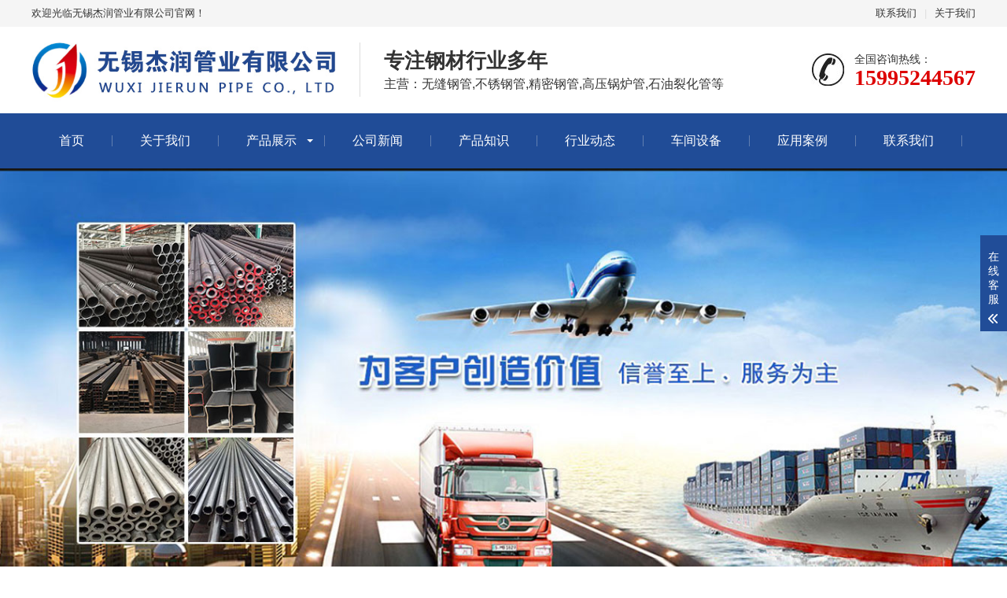

--- FILE ---
content_type: text/html
request_url: http://jierungy.com/?products_26/366.html
body_size: 7498
content:
<!DOCTYPE html>

<html lang="zh-CN">

<head>

 <meta charset="UTF-8">

 <meta http-equiv="X-UA-Compatible" content="IE=edge,chrome=1">

 <meta name="viewport" content="width=device-width, initial-scale=1.0, maximum-scale=1.0, user-scalable=0">

 <meta name="applicable-device" content="pc,wap">

 <meta name="MobileOptimized" content="width">

 <meta name="HandheldFriendly" content="true">

 <title>无锡杰润管业有限公司</title>

 <meta name="keywords" content="无缝钢管,不锈钢管,精密钢管,高压锅炉管,石油裂化管">

 <meta name="description" content="无锡杰润管业有限公司专业生产销售各种规格的 无缝钢管，不锈钢管(双相钢)，精密钢管，高压锅炉管、石油裂化管，合金钢管，化肥专用管，热镀锌钢管，美标钢管，大口径无缝钢管，直缝钢管，异型钢管，精拔无缝钢管，钢桩管，非标钢管，矩形管，法兰，弯头，三通，焊接加工,及美标、德标、欧标，日标合金管合金钢钢等.适用于石油、煤炭、化工、化肥、锅炉、建筑机械、造船、钢结构、管道工程、供水、给水、供气工程等行业，还广泛用于汽车零部件、油缸、液压工程、重型液压缸、电力等机械加工企业。本公司在长期的业务中与各大钢厂建立了稳固的合作关系，可为用户各种特殊规格、特殊材质、壁厚的优质无缝管及特殊合金管。公司下设无缝管制造厂和铸造厂，无缝管厂，以过硬的产品，完善的服务，合理的价格服务于广大客户。本公司热忱欢迎各界朋友莅临指导，洽谈合作。">

 <link rel="stylesheet" href="static/css/animate.min.css">

 <link rel="stylesheet" href="static/css/swiper.min.css">

 <link rel="stylesheet" href="static/css/yunu.css">

 <script src="static/js/jquery.min.js"></script>

 <script src="static/js/wow.min.js"></script>

 <script src="static/js/swiper.min.js"></script>

 <script src="static/js/yunu.js"></script>





 <style>

 .xianhuo{ margin:20px 0;}

.xianhuo li{height: 36px;line-height: 36px;background: #f3f3f3; text-align:center; list-style:none;}

.xianhuo li.topli{background: #dcdcdc;}

.xianhuo li table{ border-collapse:collapse;}

.xianhuo li td{border:1px solid #ccc;}

 </style>

</head>

<body>

		<div class="header">
 <div class="topbar">
 <div class="container">
  <ul>
  	  <li><a href="index1.html">联系我们</a></li>
  
  <li class="pipe">|</li>
    <li><a href="index2.html" rel="nofollow">关于我们</a></li>
   
  </ul>
  <span>欢迎光临无锡杰润管业有限公司官网！</span>
 </div>
 </div>
 <div class="container clearfix">
 <a href="javascript:;" class="menu-btn"><span></span></a>
 <div class="logo img-center"><a href=""><img src="static/picture/logo.jpg" alt="无锡杰润管业有限公司"></a></div>
 <div class="text"><strong>专注钢材行业多年</strong>主营：无缝钢管,不锈钢管,精密钢管,高压锅炉管,石油裂化管等</div>
 <div class="tel">全国咨询热线：<strong>15995244567</strong></div>
 </div>
 <div class="nav">
 <div class="container">
  <ul>
 <li><a href="">首页</a></li>
			 
   
			 
	<li class="dropdown">
<!--	<i class="arr"></i>  
-->	<a href="index2.html">关于我们</a>
	<div class="dropdown-box">
		 
	 </div>
	</li>
			 
	<li class="dropdown">
<!--	<i class="arr"></i>  
-->	<a href="index3.html">产品展示</a>
	<div class="dropdown-box">
		 
		 <p><a href="index4.html">无缝钢管</a></p>
		 
		 <p><a href="index5.html">合金钢管</a></p>
		 
		 <p><a href="index6.html">精密钢管</a></p>
		 
		 <p><a href="index7.html">精拔钢管</a></p>
		 
		 <p><a href="index8.html">不锈钢管/不锈钢矩形管</a></p>
		 
		 <p><a href="index9.html">石油裂化管</a></p>
		 
		 <p><a href="index10.html">化肥专用管</a></p>
		 
		 <p><a href="index11.html">高压锅炉管</a></p>
		 
		 <p><a href="index12.html">镀锌钢管</a></p>
		 
		 <p><a href="index13.html">方矩形管</a></p>
		 
		 <p><a href="index14.html">螺旋管/直缝钢管</a></p>
		 
		 <p><a href="index15.html">钢管喷漆加工</a></p>
		 
		 <p><a href="index16.html">钢管焊接加工</a></p>
		 
		 <p><a href="index17.html">钢管激光切割/加工</a></p>
		 
	 </div>
	</li>
			 
	<li class="dropdown">
<!--	<i class="arr"></i>  
-->	<a href="index18.html">公司新闻</a>
	<div class="dropdown-box">
		 
	 </div>
	</li>
			 
	<li class="dropdown">
<!--	<i class="arr"></i>  
-->	<a href="index19.html">产品知识</a>
	<div class="dropdown-box">
		 
	 </div>
	</li>
			 
	<li class="dropdown">
<!--	<i class="arr"></i>  
-->	<a href="index20.html">行业动态</a>
	<div class="dropdown-box">
		 
	 </div>
	</li>
			 
	<li class="dropdown">
<!--	<i class="arr"></i>  
-->	<a href="index21.html">车间设备</a>
	<div class="dropdown-box">
		 
	 </div>
	</li>
			 
	<li class="dropdown">
<!--	<i class="arr"></i>  
-->	<a href="index22.html">应用案例</a>
	<div class="dropdown-box">
		 
	 </div>
	</li>
			 
	<li class="dropdown">
<!--	<i class="arr"></i>  
-->	<a href="index1.html">联系我们</a>
	<div class="dropdown-box">
		 
	 </div>
	</li>
			 
			 
			 
   
   
   
   
  </ul>
 </div>
 </div>
</div>

<div class="swiper-container banner">

 <div class="swiper-wrapper">

 	 		



 <div class="swiper-slide" style="background-image: url(static/picture/banner01.jpg);"></div>



 <div class="swiper-slide" style="background-image: url(static/picture/banner02.jpg);"></div>



 <div class="swiper-slide" style="background-image: url(static/picture/banner03.jpg);"></div>

     

  </div>

 <div class="swiper-pagination"></div>

</div>

<div class="yunu-sou">

 <div class="container clearfix">

 <div class="hot">

  <strong>热门关键词：</strong>

    无缝钢管,不锈钢管,精密钢管,高压锅炉管,石油裂化管

   </div>

 <div class="hform">



 <form name="formsearch" action="javascript:;">

 <input name="keyword" class="txt" type="text" value="在这里搜索..." onfocus="if(this.value=='在这里搜索...'){this.value='';}" onblur="if(this.value==''){this.value='在这里搜索...';}">

 <input class="btn" value="搜索" type="submit">

 </form>

			

			

			

			

			

			

 </div>

 </div>

</div>

<div class="section" style="background-color: #f8f8f8;">

 <div class="container clearfix">

 <div class="in-prd-cate">

  <div class="tit">产品分类</div>



<dl>

<dt><a href="index4.html">无缝钢管</a></dt>

<dd></dd>

</dl>



<dl>

<dt><a href="index5.html">合金钢管</a></dt>

<dd></dd>

</dl>



<dl>

<dt><a href="index6.html">精密钢管</a></dt>

<dd></dd>

</dl>



<dl>

<dt><a href="index7.html">精拔钢管</a></dt>

<dd></dd>

</dl>



<dl>

<dt><a href="index8.html">不锈钢管/不锈钢矩形管</a></dt>

<dd></dd>

</dl>



<dl>

<dt><a href="index9.html">石油裂化管</a></dt>

<dd></dd>

</dl>



<dl>

<dt><a href="index10.html">化肥专用管</a></dt>

<dd></dd>

</dl>



<dl>

<dt><a href="index11.html">高压锅炉管</a></dt>

<dd></dd>

</dl>



<dl>

<dt><a href="index12.html">镀锌钢管</a></dt>

<dd></dd>

</dl>



<dl>

<dt><a href="index13.html">方矩形管</a></dt>

<dd></dd>

</dl>



<dl>

<dt><a href="index14.html">螺旋管/直缝钢管</a></dt>

<dd></dd>

</dl>



<dl>

<dt><a href="index15.html">钢管喷漆加工</a></dt>

<dd></dd>

</dl>



<dl>

<dt><a href="index16.html">钢管焊接加工</a></dt>

<dd></dd>

</dl>



<dl>

<dt><a href="index17.html">钢管激光切割/加工</a></dt>

<dd></dd>

</dl>



   </div>

 <div class="in-prd-con">

  <div class="title-1">

  	  <a href="javascript:;" class="more">更多</a>

  

  推荐产品<small>RECOMMENDED PRODUCTS</small>

  </div>

  <ul class="list-1 clearfix">

   		

  <li>

   <a href="index23.html">

   <div class="img-center"><img src="static/picture/1729216805206779.jpg" alt="高压锅炉管"></div>

    <p>高压锅炉管</p>

   </a>

  </li>

				 		

  <li>

   <a href="index24.html">

   <div class="img-center"><img src="static/picture/1729216112262881.jpg" alt="化肥专用管"></div>

    <p>化肥专用管</p>

   </a>

  </li>

				 		

  <li>

   <a href="index25.html">

   <div class="img-center"><img src="static/picture/1729136010146943.jpg" alt="大口径螺旋管"></div>

    <p>大口径螺旋管</p>

   </a>

  </li>

				 		

  <li>

   <a href="index26.html">

   <div class="img-center"><img src="static/picture/1729135814513955.jpg" alt="直缝管"></div>

    <p>直缝管</p>

   </a>

  </li>

				 		

  <li>

   <a href="index27.html">

   <div class="img-center"><img src="static/picture/1729134085519570.jpg" alt="高精度精拔管"></div>

    <p>高精度精拔管</p>

   </a>

  </li>

				 		

  <li>

   <a href="index28.html">

   <div class="img-center"><img src="static/picture/1729131864126336.jpg" alt="不锈钢直角方管"></div>

    <p>不锈钢直角方管</p>

   </a>

  </li>

				 		

  <li>

   <a href="index29.html">

   <div class="img-center"><img src="static/picture/1729131826115289.jpg" alt="不锈钢无缝方管"></div>

    <p>不锈钢无缝方管</p>

   </a>

  </li>

				 		

  <li>

   <a href="index30.html">

   <div class="img-center"><img src="static/picture/1729131130965277.jpg" alt="钢管喷漆加工"></div>

    <p>钢管喷漆加工</p>

   </a>

  </li>

				 		

  <li>

   <a href="index31.html">

   <div class="img-center"><img src="static/picture/1729130466296928.jpg" alt="钢管焊接加工"></div>

    <p>钢管焊接加工</p>

   </a>

  </li>

				 		

  <li>

   <a href="index32.html">

   <div class="img-center"><img src="static/picture/1729129796171673.jpg" alt="钢管激光切割/加工"></div>

    <p>钢管激光切割/加工</p>

   </a>

  </li>

				 		

  <li>

   <a href="index33.html">

   <div class="img-center"><img src="static/picture/1729063035976109.jpg" alt="无缝钢管"></div>

    <p>无缝钢管</p>

   </a>

  </li>

				 		

  <li>

   <a href="index34.html">

   <div class="img-center"><img src="static/picture/1729062998183913.jpg" alt="无缝钢管"></div>

    <p>无缝钢管</p>

   </a>

  </li>

				

  </ul>

 </div>

 </div>

</div>

<!--<div class="section">

 <div class="container">

 <div class="section-title wow fadeInUp"><span>高品质方管厂家</span> · 客户合作案例<small>放心购·产品质量均符合国家相关标准</small></div>

 <div class="clearfix wow fadeInUp">

  <ul class="in-case-menu">

  	  </ul>

  <div class="in-case-con swiper-container">

  <div class="swiper-wrapper">

  	   

  </div>

  </div>

 </div>

 </div>

</div>-->

<div class="section">

 <div class="container">

 <div class="section-title">关于我们<small>放心购·产品质量均符合国家相关标准</small></div>

 <dl class="in-about clearfix">

  <dt class="img-center"><img src="static/picture/ab.jpg" alt=""></dt>

  <dd>

  <p style="font-size: 16px">　　无锡杰润管业有限公司专业生产销售各种规格的 
无缝钢管，不锈钢管(双相钢)，精密钢管，高压锅炉管、石油裂化管，合金钢管，化肥专用管，热镀锌钢管，美标钢管，大口径无缝钢管，直缝钢管，异型钢管，精拔无缝钢管，钢桩管，非标钢管，矩形管，法兰，弯头，三通，焊接加工,及美标、德标、欧标，日标合金管合金钢钢等.适用于石油、煤炭、化工、化肥、锅炉、建筑机械、造船、钢结构、管道工程、供水、给水、供气工程等行业，还广泛用于汽车零部件、油缸、液压工程、重型液压缸、电力等机械加工企业。本公司在长期的业务中与各大钢厂建立了稳固的合作关系，可为用户各种特殊规格、特殊材质、壁厚的优质无缝管及特殊合金管。公司下设无缝管制造厂和铸造厂，无缝管厂，以过硬的产品，完善的服务，合理的价格服务于广大客户。本公司热忱欢迎各界朋···...</p>  </dd>

 </dl>

 </div>

</div>

<div class="section" style="background-color: #f8f8f8;">

 <div class="container">

 <div class="section-title">车间设备<small>放心购·产品质量均符合国家相关标准</small></div>

 <div class="in-honours">

  <ul class="clearfix">

  	 		

  

   		

  <li>

   <a href="index35.html">

   <div class="img-center"><img src="static/picture/1747990006183263.jpg" alt=""></div>

   <p>生产设备</p>

   </a>

  </li>

				

   		

  <li>

   <a href="index36.html">

   <div class="img-center"><img src="static/picture/1747989985260207.jpg" alt=""></div>

   <p>生产设备</p>

   </a>

  </li>

				

   		

  <li>

   <a href="index37.html">

   <div class="img-center"><img src="static/picture/1747989914182556.jpg" alt=""></div>

   <p>生产设备</p>

   </a>

  </li>

				

   		

  <li>

   <a href="index38.html">

   <div class="img-center"><img src="static/picture/1747989904646263.jpg" alt=""></div>

   <p>生产设备</p>

   </a>

  </li>

				

   		

  <li>

   <a href="index39.html">

   <div class="img-center"><img src="static/picture/1747989850157741.jpg" alt=""></div>

   <p>生产设备</p>

   </a>

  </li>

				

   		

  <li>

   <a href="index40.html">

   <div class="img-center"><img src="static/picture/1747989739173982.jpg" alt=""></div>

   <p>生产设备</p>

   </a>

  </li>

				

   		

    </ul>

 </div>

 </div>

</div>

<div class="section bg1">

 <div class="container">

 <div class="section-title">产品应用范围<small>放心购·产品质量均符合国家相关标准</small></div>

 <ul class="in-lc clearfix">

 	 		

  

  		

  <li>

  <a href="index41.html">

   <div class="img-cover"><span style="background-image: url(static/picture/1747990495422829.jpg);"></span></div>

   <div class="text">化工管道</div>

  </a>

  </li>

  		

  

  		

  <li>

  <a href="index42.html">

   <div class="img-cover"><span style="background-image: url(static/picture/1747990457394023.jpg);"></span></div>

   <div class="text">液化气管道</div>

  </a>

  </li>

  		

  

  		

  <li>

  <a href="index43.html">

   <div class="img-cover"><span style="background-image: url(static/picture/1747990410145501.png);"></span></div>

   <div class="text">天然气管道</div>

  </a>

  </li>

  		

  

  		

  <li>

  <a href="index44.html">

   <div class="img-cover"><span style="background-image: url(static/picture/1747990395267468.png);"></span></div>

   <div class="text">氢气管道</div>

  </a>

  </li>

  		

  

   </ul>

 </div>

</div>

<div class="section">

 <div class="container">

 <div class="section-title"><span>新闻资讯<small>放心购·产品质量均符合国家相关标准</small></span></div>

 <div class="in-news clearfix">

  <div class="item">

  <div class="wrap">

   <div class="title-1">

   	   <a href="index18.html" class="more">更多</a>

   

   公司新闻<small>Company news</small>

   </div>

   <ul class="list-2">

   	 		

   

   <li><a href="index45.html"><span>2018-03-28</span>无缝钢管生产模式的改变刻不容缓</a></li>

   

   <li><a href="index46.html"><span>2018-03-28</span>无缝钢管和焊管的区别与优势在哪里</a></li>

   

   <li><a href="index47.html"><span>2018-03-28</span>无缝钢管中的高压锅炉管</a></li>

   

   <li><a href="index48.html"><span>2018-03-28</span>结构用无缝钢管外径和壁厚的允许偏差</a></li>

   

   <li><a href="index49.html"><span>2018-03-28</span>无缝钢管是新型保障住房的坚强后盾</a></li>

   

   <li><a href="index50.html"><span>2018-03-28</span>无缝钢管行业盈利形势艰难</a></li>

   

      </ul>

  </div>

  </div>

  <div class="item">

  <div class="wrap">

   <div class="title-1">

   	   <a href="index19.html" class="more">更多</a>

   

   产品知识<small>Product activity</small>

   </div>

   <ul class="list-2">

   		

   

   <li><a href="index51.html"><span>2018-03-28</span>合金管牌号Q235A和Q235B的区别</a></li>

   

   <li><a href="index52.html"><span>2018-03-28</span>高压锅炉管热轧和冷拔的壁厚范围</a></li>

   

   <li><a href="index53.html"><span>2018-03-28</span>山东钢铁产业正酝酿一次大的变局</a></li>

   

   <li><a href="index54.html"><span>2018-03-28</span>涨涨跌跌，钢价到底是个啥套路!</a></li>

   

   <li><a href="index55.html"><span>2018-03-28</span>我国钢铁整体供需矛盾仍较突出</a></li>

   

   <li><a href="index56.html"><span>2018-03-28</span>不锈钢板材质分几种？</a></li>

   

      </ul>

  </div>

  </div>

  <div class="item">

  <div class="wrap">

   <div class="title-1">

   	   <a href="index20.html" class="more">更多</a>

   

   行业动态<small>Industry dynamics</small>

   </div>

   <ul class="list-2">

    		

   

   <li><a href="index57.html"><span>2023-02-03</span>无缝钢管承受压力计算方法</a></li>

   

   <li><a href="index58.html"><span>2018-03-28</span>Q235合金管化学成分</a></li>

   

   <li><a href="index59.html"><span>2018-03-28</span>无缝钢管的贮存有哪些注意事项</a></li>

   

   <li><a href="index60.html"><span>2018-03-28</span>各种材质无缝管的用途</a></li>

   

   <li><a href="index61.html"><span>2018-03-28</span>合金钢管都有哪些材质</a></li>

   

   <li><a href="index62.html"><span>2018-03-28</span>钢管基本知识</a></li>

   

   </ul>

  </div>

  </div>

 </div>

 </div>

</div>



<!--<div class="section" style="padding-top:0px;padding-bottom:0px;overflow-x:hidden">

 <div class="container clearfix xh">

 <div class="section-title"><span>出厂价格及执行标准</span><small>放心购·产品质量均符合国家相关标准</small></div>

<div class="xianhuo" style="width:1200px; margin:10px auto;"> 

		<li class="topli"><table width="100%"><tbody><tr>

			<td width="15%">现货名称</td>

			<td width="26%">规格</td>

			<td width="10%">材质</td>

			<td width="20%">标准</td>

			<td width="7%">价格</td>

			<td width="7%">产地</td>

			<td width="15%">时间</td></tr></tbody></table>

		</li>

	<div class="tempWrap" style="overflow:hidden; position:relative; height:520px">

		<div class="xhul" style="height: 828px; position: relative; padding: 0px; margin: 0px; top: -323.721px;">

			

			<li class="clone" style="height: 36px;"><table width="100%"><tbody><tr>

  <td width="15%"><a href="" title="20#无缝方矩管">20#无缝方矩管</a></td>

		 <td width="26%">20*20*0.6-2.0</td>

		 <td width="10%">20#</td>

		 <td width="20%">GB/T6728-2002</td>

		 <td width="7%">电议</td>

		 <td width="7%">本厂</td>

		 <td width="15%">2020-07-22</td></tr></tbody></table>

 </li>

	 

 <li style="height: 36px;"><table width="100%"><tbody><tr>

  <td width="15%"><a href="" title="无缝方管">无缝方管</a></td>

		 <td width="26%">260*170*14</td>

		 <td width="10%">Q345B</td>

		 <td width="20%">GB-8063</td>

		 <td width="7%">3300</td>

		 <td width="7%">山东</td>

		 <td width="15%">2020-07-22</td></tr></tbody></table>

 </li>

		

		

 <li style="height: 36px;"><table width="100%"><tbody><tr>

  <td width="15%"><a href="/show.asp?id=20" title="方矩管现货">方矩管现货</a></td>

		 <td width="26%">150*150*10</td>

		 <td width="10%">Q345B</td>

		 <td width="20%"></td>

		 <td width="7%"></td>

		 <td width="7%">山东</td>

		 <td width="15%">2020-07-22</td></tr></tbody></table>

 </li>

		

		

 <li style="height: 36px;"><table width="100%"><tbody><tr>

  <td width="15%"><a href="" title="无缝方矩管">无缝方矩管</a></td>

		 <td width="26%">30×40×1.0～3.75	</td>

		 <td width="10%">Q345B</td>

		 <td width="20%">GB/T6728-2002</td>

		 <td width="7%">电议</td>

		 <td width="7%">本厂</td>

		 <td width="15%">2020-07-22</td></tr></tbody></table>

 </li>

		

		

 <li style="height: 36px;"><table width="100%"><tbody><tr>

  <td width="15%"><a href="" title="矩形管">矩形管</a></td>

		 <td width="26%">400×250×8～12.0</td>

		 <td width="10%">20#</td>

		 <td width="20%">GB/T6728-2002</td>

		 <td width="7%">电议</td>

		 <td width="7%">本厂</td>

		 <td width="15%">2020-07-22</td></tr></tbody></table>

 </li>

		

		

 <li style="height: 36px;"><table width="100%"><tbody><tr>

  <td width="15%"><a href="" title="厚壁方管">厚壁方管</a></td>

		 <td width="26%">1000×800×10～28</td>

		 <td width="10%">Q345B</td>

		 <td width="20%">GB/T6728-2002</td>

		 <td width="7%">电议</td>

		 <td width="7%">本厂</td>

		 <td width="15%">2020-07-22</td></tr></tbody></table>

 </li>

		

		

 <li style="height: 36px;"><table width="100%"><tbody><tr>

  <td width="15%"><a href="" title="方矩管">方矩管</a></td>

		 <td width="26%">600×200×10～28.0</td>

		 <td width="10%">20#</td>

		 <td width="20%">GB/T6728-2002</td>

		 <td width="7%">电议</td>

		 <td width="7%">本厂</td>

		 <td width="15%">2020-07-22</td></tr></tbody></table>

 </li>

		

		

 <li style="height: 36px;"><table width="100%"><tbody><tr>

  <td width="15%"><a href="" title="Q345B方矩管">Q345B方矩管</a></td>

		 <td width="26%">420×420×10.0～14.0</td>

		 <td width="10%">Q345b</td>

		 <td width="20%">GB/T6728-2002</td>

		 <td width="7%">电议</td>

		 <td width="7%">本厂</td>

		 <td width="15%">2020-07-22</td></tr></tbody></table>

 </li>

		

		

 <li style="height: 36px;"><table width="100%"><tbody><tr>

  <td width="15%"><a href="" title="方管">方管</a></td>

		 <td width="26%">95×95×2.0～8.0</td>

		 <td width="10%">20#</td>

		 <td width="20%">GB/T6728-2002</td>

		 <td width="7%">电议</td>

		 <td width="7%">本厂</td>

		 <td width="15%">2020-07-22</td></tr></tbody></table>

 </li>

		

		

 <li style="height: 36px;"><table width="100%"><tbody><tr>

  <td width="15%"><a href="" title="Q345B无缝方矩管">Q345B无缝方矩管</a></td>

		 <td width="26%">45×45×1.0～5.0</td>

		 <td width="10%">Q345B</td>

		 <td width="20%">GB/T6728-2002</td>

		 <td width="7%">电议</td>

		 <td width="7%">本厂</td>

		 <td width="15%">2020-07-22</td></tr></tbody></table>

 </li>

		

		

 <li style="height: 36px;"><table width="100%"><tbody><tr>

  <td width="15%"><a href="" title="大口径方管">大口径方管</a></td>

		 <td width="26%">1000×1000×10.0～50.0</td>

		 <td width="10%">Q345B</td>

		 <td width="20%">GB/T6728-2002</td>

		 <td width="7%">电议</td>

		 <td width="7%">本厂</td>

		 <td width="15%">2020-07-22</td></tr></tbody></table>

 </li>

		

		

 <li style="height: 36px;"><table width="100%"><tbody><tr>

  <td width="15%"><a href="" title="无缝方管">无缝方管</a></td>

		 <td width="26%">800×800×10.0～50.0</td>

		 <td width="10%">20#</td>

		 <td width="20%">GB/T6728-2002</td>

		 <td width="7%">电议</td>

		 <td width="7%">本厂</td>

		 <td width="15%">2020-07-22</td></tr></tbody></table>

 </li>

		

		

 <li style="height: 36px;"><table width="100%"><tbody><tr>

  <td width="15%"><a href="" title="20#无缝方矩管">20#无缝方矩管</a></td>

		 <td width="26%">20*20*0.6-2.0</td>

		 <td width="10%">20#</td>

		 <td width="20%">GB/T6728-2002</td>

		 <td width="7%">电议</td>

		 <td width="7%">本厂</td>

		 <td width="15%">2020-07-22</td></tr></tbody></table>

 </li>

		

		<li class="clone" style="height: 36px;"><table width="100%"><tbody><tr>

  <td width="15%"><a href="" title="无缝方管">无缝方管</a></td>

		 <td width="26%">260*170*14</td>

		 <td width="10%">Q345B</td>

		 <td width="20%">GB-8063</td>

		 <td width="7%">3300</td>

		 <td width="7%">山东</td>

		 <td width="15%">2020-07-22</td></tr></tbody></table>

 </li><li class="clone" style="height: 36px;"><table width="100%"><tbody><tr>

  <td width="15%"><a href="" title="方矩管现货">方矩管现货</a></td>

		 <td width="26%">150*150*10</td>

		 <td width="10%">Q345B</td>

		 <td width="20%"></td>

		 <td width="7%"></td>

		 <td width="7%">山东</td>

		 <td width="15%">2020-07-22</td></tr></tbody></table>

 </li><li class="clone" style="height: 36px;"><table width="100%"><tbody><tr>

  <td width="15%"><a href="" title="无缝方矩管">无缝方矩管</a></td>

		 <td width="26%">30×40×1.0～3.75	</td>

		 <td width="10%">Q345B</td>

		 <td width="20%">GB/T6728-2002</td>

		 <td width="7%">电议</td>

		 <td width="7%">本厂</td>

		 <td width="15%">2020-07-22</td></tr></tbody></table>

 </li><li class="clone" style="height: 36px;"><table width="100%"><tbody><tr>

  <td width="15%"><a href="" title="矩形管">矩形管</a></td>

		 <td width="26%">400×250×8～12.0</td>

		 <td width="10%">20#</td>

		 <td width="20%">GB/T6728-2002</td>

		 <td width="7%">电议</td>

		 <td width="7%">本厂</td>

		 <td width="15%">2020-07-22</td></tr></tbody></table>

 </li><li class="clone" style="height: 36px;"><table width="100%"><tbody><tr>

  <td width="15%"><a href="" title="厚壁方管">厚壁方管</a></td>

		 <td width="26%">1000×800×10～28</td>

		 <td width="10%">Q345B</td>

		 <td width="20%">GB/T6728-2002</td>

		 <td width="7%">电议</td>

		 <td width="7%">本厂</td>

		 <td width="15%">2020-07-22</td></tr></tbody></table>

 </li><li class="clone" style="height: 36px;"><table width="100%"><tbody><tr>

  <td width="15%"><a href="" title="方矩管">方矩管</a></td>

		 <td width="26%">600×200×10～28.0</td>

		 <td width="10%">20#</td>

		 <td width="20%">GB/T6728-2002</td>

		 <td width="7%">电议</td>

		 <td width="7%">本厂</td>

		 <td width="15%">2020-07-22</td></tr></tbody></table>

 </li><li class="clone" style="height: 36px;"><table width="100%"><tbody><tr>

  <td width="15%"><a href="" title="Q345B方矩管">Q345B方矩管</a></td>

		 <td width="26%">420×420×10.0～14.0</td>

		 <td width="10%">Q345b</td>

		 <td width="20%">GB/T6728-2002</td>

		 <td width="7%">电议</td>

		 <td width="7%">本厂</td>

		 <td width="15%">2020-07-22</td></tr></tbody></table>

 </li><li class="clone" style="height: 36px;"><table width="100%"><tbody><tr>

  <td width="15%"><a href="" title="方管">方管</a></td>

		 <td width="26%">95×95×2.0～8.0</td>

		 <td width="10%">20#</td>

		 <td width="20%">GB/T6728-2002</td>

		 <td width="7%">电议</td>

		 <td width="7%">本厂</td>

		 <td width="15%">2020-07-22</td></tr></tbody></table>

 </li><li class="clone" style="height: 36px;"><table width="100%"><tbody><tr>

  <td width="15%"><a href="" title="Q345B无缝方矩管">Q345B无缝方矩管</a></td>

		 <td width="26%">45×45×1.0～5.0</td>

		 <td width="10%">Q345B</td>

		 <td width="20%">GB/T6728-2002</td>

		 <td width="7%">电议</td>

		 <td width="7%">本厂</td>

		 <td width="15%">2020-07-22</td></tr></tbody></table>

 </li><li class="clone" style="height: 36px;"><table width="100%"><tbody><tr>

  <td width="15%"><a href="" title="大口径方管">大口径方管</a></td>

		 <td width="26%">1000×1000×10.0～50.0</td>

		 <td width="10%">Q345B</td>

		 <td width="20%">GB/T6728-2002</td>

		 <td width="7%">电议</td>

		 <td width="7%">本厂</td>

		 <td width="15%">2020-07-22</td></tr></tbody></table>

 </li></div></div>

 </div>

 </div>

</div>

-->

<div class="section" style="padding-top:20px;padding-bottom:20px;overflow-x:hidden">

 <div class="container clearfix">

 <div class="section-title"><span>各型号产品销售手册</span></div>

<div>

<div style="float:left;margin-left:10px; line-height:25px; margin-bottom:10px; position:relative">

<p>

	<b>售前服务：</b>客户咨询、产品选型、安装设计、技术应答等。<br>

	<b>售中服务：</b>钢材使用指导、维护培训。<br>

	<b>售后服务：</b>客户咨询、产品验收、代维服务、巡检走访、投诉处理、客户培训、技术交流等<br>

	欢迎广大用户前来咨询购买产品，我公司将提供完善的售前技术服务以及售后服务承诺。<br>

	公司专业经营各种规格的精密钢管,无缝钢管，锅炉管，合金管，高压钢管，化肥专用管，船舶用钢管，气瓶用管，地质钻探管，石油裂化管，大口径无缝钢管，流体管，冷拔无缝钢管，精密钢管，方矩无缝钢管，高压合金管,厚壁无缝钢管,及美标、德标、日标合金管合金钢钢等<br>

	销售区域：四川、云南、贵州、河南、西藏、重庆、宁夏、新疆、青海、陕西、甘肃、广西、海南、湖北、湖南、江苏、安徽、浙江、福建、上海、江西、山西、内蒙古 等地区</p>


</div>

</div>

</div>

</div>





<div class="section" style="background-color: #f8f8f8;">

 <div class="container">

 <div class="yunu-link">

  <h4>友情链接 <small>/ LINKS</small></h4>

  <ul class="clearfix">

  		

   </ul>

 </div>

 </div>

</div>

<div class="footer">

 <div class="container clearfix">

 <div class="footer-nav">

  <a href="">网站首页</a>

   

    <a href="index2.html">关于我们</a>

    

    <a href="index3.html">产品展示</a>

    

    <a href="index18.html">公司新闻</a>

    

    <a href="index19.html">产品知识</a>

    

    <a href="index20.html">行业动态</a>

    

    <a href="index21.html">车间设备</a>

    

    <a href="index22.html">应用案例</a>

    

    <a href="index1.html">联系我们</a>

    

   </div>

 <div class="footer-ewm">

  <div class="img-center"><img src="static/picture/wx.jpg"></div>

  <p>微信扫一扫加关注</p>

 </div>

 <div class="footer-info">

  <p>无锡杰润管业有限公司专业生产销售各种规格的 无缝钢管，不锈钢管(双相钢)，精密钢管，高压锅炉管、石油裂化管，合金钢管，化肥专用管，热镀锌钢管，美标钢管，大口径无缝钢管，直缝钢管，异型钢管，精拔无缝钢管，钢桩管，非标钢管，矩形管，法兰，弯头，三通，焊接加工,及美标、德标、欧标，日标合金管合金钢钢等.适用于石油、煤炭、化工、化肥、锅炉、建筑机械、造船、钢结构、管道工程、供水、给水、供气工程等行业，还广泛用于汽车零部件、油缸、液压工程、重型液压缸、电力等机械加工企业。本公司在长期的业务中与各大钢厂建立了稳固的合作关系，可为用户各种特殊规格、特殊材质、壁厚的优质无缝管及特殊合金管。公司下设无缝管制造厂和铸造厂，无缝管厂，以过硬的产品，完善的服务，合理的价格服务于广大客户。本公司热忱欢迎各界朋友莅临指导，洽谈合作。</p>



<p>咨询热线：15995244567 程经理 、 18912363456 杨经理、18112371678 李经理 、 13395146889 张经理</p>



<p>地址：无锡新区城南路32号  ICP备案：<a href="http://beian.miit.gov.cn" target="_blank">苏ICP备2020062693号-1</a>  <a href="static/picture/yyzz.jpg" target="_blank">营业执照</a></p> 

	 

<p>Copyright © 2024,无锡杰润管业有限公司 All rights reserved 版权所有 © 未经许可 严禁复制  法律声明：本网站部分内容来源于网络，如有侵权请告知！我们立即删除；本网站严格遵循国家相关法律法规规定，如有不当之处，请告知！我们立即删除。</p>	 

	 

	 </div>

 </div>

</div>

<div class="footer-fix">

 <ul class="clearfix">

 	 <li><a href=""><i class="i1"></i>网站首页</a></li>

 <li><a href="index3.html"><i class="i2"></i>产品中心</a></li>

 <li> <a href="index18.html"><i class="i4"></i>新闻中心</a></li>

 <li><a href="tel:15995244567"><i class="i3"></i>电话咨询</a></li>

 </ul>

</div>

<div class="kf">

 <div class="kt-top">在线客服 <span class="close"> <b></b> <b></b> </span> </div>

 <div class="con">

<!-- <ul class="qq">

  <li> <a class="IM-item-link IM-qq" style="height:25px;" target="_blank" href="http://wpa.qq.com/msgrd?v=3&uin=&site=qq&menu=yes"> <img border="0" src="static/picture/qq.png" alt="点击这里给我发消息" align="absmiddle" onerror="$(this).hide();"> 客服1 </a> </li>

 </ul>

 --> 
  <h5>联系方式</h5>  <div class="contact">
  <p>程经理</p>
  <p>15995244567 微信同号</p>
  <p>杨经理</p>
  <p>18912363456 微信同号</p>
  <p>李经理</p>
  <p>18112371678 微信同号</p>
  <p>张经理</p>
  <p>13395146889 微信同号</p>
  <p></p>




  



 
 
 
 
 







 </div>

 <h5 class="qr-icon">二维码</h5>

 <div class="qr"><img src="static/picture/wx.jpg"></div>

 </div>

 <div class="kf-side"> <b>在</b><b>线</b><b>客</b><b>服</b> <span class="arrow"></span> </div>

 <div class="backTop"></div>

</div>

<script src="static/js/jquery.limarquee.js"></script>

<script>

 var banner = new Swiper('.banner', {

 autoplay: true,

 navigation: {

  prevEl: '.banner .swiper-button-prev',

  nextEl: '.banner .swiper-button-next'

 },

 pagination: {

  el: '.banner .swiper-pagination',

  clickable: true

 }

 });

 $('.in-honours').liMarquee({

 scrollamount: 20

 });

 tabsSwiper('.in-case-menu', '.in-case-con');

</script> 



</body>

</html>



--- FILE ---
content_type: text/css
request_url: http://jierungy.com/static/css/yunu.css
body_size: 7631
content:
html{-ms-text-size-adjust:100%;-webkit-text-size-adjust:100%;line-height:1.15;-webkit-tap-highlight-color: rgba(0,0,0,0);}
body{margin:0;font-family: "Microsoft Yahei",PingFangSC-Regular,"Helvetica Neue",Helvetica,Arial,"Hiragino Sans GB","Heiti SC","WenQuanYi Micro Hei",sans-serif;line-height: 1.42857143;font-size: 14px;min-width: 1230px;background: #fff;color: #333;}
h1{font-size:2em;margin:.67em 0;}
figure{margin:1em 40px;}
hr{box-sizing:content-box;height:0;overflow:visible;}
a{-webkit-text-decoration-skip:objects;background-color:transparent;}
abbr[title]{border-bottom:none;-webkit-text-decoration:underline dotted;text-decoration:underline dotted;}
b,strong{font-weight:bolder;}
dfn{font-style:italic;}
mark{background-color:#ff0;color:#000;}
small{font-size:80%;}
sub,sup{font-size:75%;line-height:0;position:relative;vertical-align:baseline;}
sub{bottom:-.25em;}
sup{top:-.5em;}
audio:not([controls]){display:none;height:0;}
img{border-style:none;}
svg:not(:root){overflow:hidden;}
button,input,optgroup,select,textarea{line-height:1.42857143;margin:0;outline: none;}
body, button, input, select, textarea {text-rendering: optimizeLegibility;-webkit-font-smoothing: antialiased;-moz-osx-font-smoothing: grayscale;-moz-font-feature-settings: "liga","kern";}
button,input{overflow:visible;}
button,select{text-transform:none;}
button,html [type=button],/* 1 */
[type=reset],[type=submit]{-webkit-appearance:button;}
button::-moz-focus-inner,[type=button]::-moz-focus-inner,[type=reset]::-moz-focus-inner,[type=submit]::-moz-focus-inner{border-style:none;padding:0;}
button:-moz-focusring,[type=button]:-moz-focusring,[type=reset]:-moz-focusring,[type=submit]:-moz-focusring{outline:1px dotted ButtonText;}
fieldset{padding:.35em .75em .625em;}
legend{box-sizing:border-box;color:inherit;display:table;max-width:100%;padding:0;white-space:normal;}
progress{display:inline-block;vertical-align:baseline;}
textarea{overflow:auto;}
[type=checkbox],[type=radio]{box-sizing:border-box;padding:0;}
[type=number]::-webkit-inner-spin-button,[type=number]::-webkit-outer-spin-button{height:auto;}
[type=search]{-webkit-appearance:textfield;outline-offset:-2px;}
[type=search]::-webkit-search-cancel-button,[type=search]::-webkit-search-decoration{-webkit-appearance:none;}
::-webkit-file-upload-button{-webkit-appearance:button;font:inherit;}
summary{display:list-item;}
article,aside,footer,header,nav,section,figcaption,figure,main,details,/* 1 */
menu{display:block;}
pre,code,kbd,samp{font-family:monospace, monospace;font-size:1em;}
audio,video,canvas{display:inline-block;}
template,[hidden]{display:none;}
.clearfix{zoom:1;}
.clearfix:before,.clearfix:after{display:table;line-height:0;content:"";}
.clearfix:after{clear:both;}
a {color: #333;text-decoration: none;}
a:hover {color: #dd0000;}
ul {margin: 0;list-style: none;padding: 0;}

.img-center {text-align: center;font-size: 0;}
.img-center img {display: inline-block;width: auto;height: auto;max-width: 100%;max-height: 100%;vertical-align: middle;-webkit-transition: all 0.5s;transition: all 0.5s;}

.list-1 img{height: 160px}

.img-cover {overflow: hidden;position: relative;}
.img-cover span {display: block;width: 100%;background: no-repeat center / cover;-webkit-transition: all 0.5s;transition: all 0.5s;height: 100%;position: absolute;left: 0;top: 0;}

.container {padding: 0 15px;width: 1200px;margin: 0 auto;}

.kf{width:208px;position:fixed;/* right: 20px; */right:-208px;top:50%;-webkit-transform:translateY(-50%);transform:translateY(-50%);z-index:10;}
.kt-top{height:40px;line-height:40px;background:url(../image/kefu.png) 12px center no-repeat #214d98;-ms-background-size:auto 20px;background-size:auto 20px;padding-left:46px;font-size:14px;color:#fff;}
.kt-top span:hover{-webkit-transform:rotate(90deg);transform:rotate(90deg);}
.kt-top span{width:18px;height:16px;float:right;position:relative;margin:10px 10px 0 0;cursor:pointer;transition:.5s;-webkit-transition:.5s;-moz-transition:.5s;-ms-transition:.5s;-o-transition:.5s;}
.kt-top span b{width:100%;height:2px;background:#fff;display:block;position:absolute;top:50%;left:0;}
.kt-top span b:first-child{transform:rotate(45deg);-webkit-transform:rotate(45deg);-moz-transform:rotate(45deg);-ms-transform:rotate(45deg);-o-transform:rotate(45deg);}
.kt-top span b:last-child{transform:rotate(-45deg);-webkit-transform:rotate(-45deg);-moz-transform:rotate(-45deg);-ms-transform:rotate(-45deg);-o-transform:rotate(-45deg);}
.kf .con{overflow:hidden;background:#fff;}
.kf .qq li{height:36px;line-height:36px;border-bottom:#f5f5f5 solid 1px;padding-left:16px;}
.kf .qq li a{height:36px!important;color:#666;overflow:hidden;white-space:nowrap;text-overflow:ellipsis;text-decoration:initial;display:block;}
.kf .qq li a img{padding-right:6px;}
.kf .con h5{height:26px;line-height:26px;margin-top:12px;background:url(../image/lianxi.png) 16px center no-repeat;padding-left:45px;color:#666;font-size:14px;margin-bottom: 0;}
.kf .contact{margin-top:1px;height: auto;}
.kf .contact p{height:26px;line-height:26px;color:#666;font-size:14px;padding-left:22px;margin: 0;}
.kf .contact p:nth-child(2n){padding-left:32px;}
.kf .con h5.qr-icon{background:url(../image/erweima.png) 16px center no-repeat;}
.kf .con .qr{margin-top:10px;padding-left:40px;}
.kf .con .qr img{width:110px;height:110px;}
.kf .backTop{width:100%;height:40px;margin-top:10px;background:url(../image/huidaodingbu.png) center center no-repeat #214d98;background-size:18px auto;cursor:pointer;}
.kf-side{padding:18px 10px 10px;background:#214d98;position:absolute;top:50%;transform:translateY(-50%);-webkit-transform:translateY(-50%);-moz-transform:translateY(-50%);-ms-transform:translateY(-50%);-o-transform:translateY(-50%);left:-34px;cursor:pointer;}
.kf-side b{display:block;color:#fff;line-height:18px;font-size:14px;font-weight:400;}
.kf-side span.arrow{width:12px;height:12px;background:url(../image/jt-1.png) no-repeat;-ms-background-size:auto 12px;background-size:auto 12px;display:block;margin-top:10px;}
.kf-side span.on{background:url(../image/jt-2.png) no-repeat;-ms-background-size:auto 12px;background-size:auto 12px;}

#message {
	position: fixed;
	width: 100%;
	height: 100%;
	left: 0;
	top: 0;
	z-index: 1000;
	transform: scale(0);
	transition: .3s;
}
.messagebg {
	position: absolute;
	top: 0;
	left: 0;
	width: 100%;
	height: 100%;
	background: rgba(0,0,0,.6);
	z-index: 1001;
}
#message .m-content {
	margin-top: 10%;
}
#message .m-content .m-message{
	background: #fff;
	width: 580px;
    background: #fff;
    padding: 50px;	
    margin: 0 auto;
    position: relative;
    z-index: 1002;
    box-shadow: 1px 1px 50px rgba(0,0,0,.3);
}



.m-message{

    width: 494px;

    margin: 48px auto 0;

}

.m-message label{

    margin-bottom: 15px;

    display: block;

    font-size: 14px;

}

.m-message label em{

    display: block;

    float: right;

    color: red;

    height: 32px;

    line-height: 32px;

}

.m-message label span{

    width: 70px;

    height: 34px;

    line-height: 34px;

    color: #2F2F2F;

    float: left;

    font-weight: bold;

    text-align: right;

    margin-right: 30px;

    display: inline-block;

}



.m-message label input.inp,.m-message label textarea,.m-message label.code input{

    width: 72%;

    overflow: hidden;

    height: 32px;

    line-height: 32px;

    border: #cccccc 1px solid;

    border-radius: 3px;

    padding:0 14px;

    box-sizing: border-box;

    color: #555;

    -webkit-box-shadow: inset 0 1px 1px rgba(0, 0, 0, .075);

          box-shadow: inset 0 1px 1px rgba(0, 0, 0, .075);

  -webkit-transition: border-color ease-in-out .15s, -webkit-box-shadow ease-in-out .15s;

       -o-transition: border-color ease-in-out .15s, box-shadow ease-in-out .15s;

          transition: border-color ease-in-out .15s, box-shadow ease-in-out .15s;

}

.m-message label input:focus,.m-message label textarea:focus{

    border-color: #66afe9;

  outline: 0;

  -webkit-box-shadow: inset 0 1px 1px rgba(0,0,0,.075), 0 0 8px rgba(247, 150, 0, .6);

          box-shadow: inset 0 1px 1px rgba(0,0,0,.075), 0 0 8px rgba(247, 150, 0, .6);

}

.m-message label textarea{

    height: 72px;

    line-height: 24px;

    padding:10px 14px;

}

.m-message label.code{

    line-height: 34px;

}

.m-message label.code input{

    width: 30%;

    float: left;

    margin-right: 30px;

}

.m-message label.code .pic {

    display: inline-block;

    vertical-align: top;

    width: 80px;

    height: 32px;

}

.m-message label.code img{

    display: block;

    width: 100%;

    height: 100%;

}


.btn-1 input{

    width: 52px;

    height: 32px;

    line-height: 32px;

    background: #e8e8e8;

    border: none;

    color: #333;

    margin-right: 22px;

    cursor: pointer;

    transition: 0.3s;

}

.btn-1{

    padding-left: 100px;

}

.btn-1 input.focus{

    background: #ce2e33;

    color: #fff;

}

.btn-1 input.focus:hover{

    background: #444;

}

.btn-1 input:hover{

    background: #ccc;

}

.footer-fix {box-shadow: 0 0 10px rgba(0,0,0,0.2);position: fixed;bottom: 0;left: 0;width: 100%;background-color: #fff;z-index: 10;display: none;}
.footer-fix li {float: left;width: 25%;}
.footer-fix li a {display: block;text-align: center;padding: 7px 0;font-size: 12px;line-height: 1;}
.footer-fix li i {display: block;height: 20px;background: no-repeat center;background-size: contain;margin-bottom: 4px;}
.footer-fix li i.i1 {background-image: url(../image/f_01.png);}
.footer-fix li i.i2 {background-image: url(../image/f_02.png);}
.footer-fix li i.i3 {background-image: url(../image/f_03.png);}
.footer-fix li i.i4 {background-image: url(../image/f_04.png);}

.swiper-pagination-bullet-active {background-color: #e13f38;}

.str_wrap {position: relative;overflow: hidden;}
.str_move {position: absolute;left: 0;top: 0;cursor: move;white-space: nowrap;}

.header {background-color: #fff;}
.header .topbar {line-height: 34px;background-color: #f5f5f5;font-size: 13px;}
.header .topbar ul {float: right;}
.header .topbar li {float: left;color: #ddd;}
.header .topbar li.pipe {padding: 0 10px;}
.header .logo {float: left;font-size: 0;height: 80px;line-height: 80px;text-align: left;padding: 15px 0;}
.header .tel {float: right;background: url(../image/tel.jpg) no-repeat 0 center;padding-left: 55px;margin-top: 31px;}
.header .tel strong {display: block;font-size: 28px;font-family: Impact;line-height: 1;color: #dd0000;}
.header .text {float: left;font-size: 16px;margin: 20px 0 20px 30px;padding: 5px 0 5px 30px;border-left: 1px solid #ddd;}
.header .text strong {display: block;font-size: 26px;}
.header .nav {font-size: 0;background-color: #204c97;color: #fff;}
.header .nav li {display: inline-block;vertical-align: middle;background: url(../image/li_07.jpg) no-repeat right center;padding-right: 1px;}
.header .nav li a {display: block;font-size: 16px;line-height: 70px;padding: 0 35px;color: #fff;}
.header .nav li .arr {float: right;height: 40px;width: 40px;position: relative;display: none;}
.header .nav li .arr:after {content: '';border-top: 2px solid #ccc;border-left: 2px solid #ccc;box-sizing: content-box;display: block;width: 8px;height: 8px;margin: auto;position: absolute;top: 0;bottom: 0;-webkit-transform: rotate(135deg);transform: rotate(135deg);right: 15px;}
.header .nav li.active a,.header .nav li.open a,.header .nav li a:hover {color: #fff;background-color: #dd0000;}
.header .nav li.dropdown {position: relative;}

.header .nav li.dropdown:nth-child(3):before{content: "";position: absolute;border: 4px solid transparent;border-bottom: 0;border-top-color: currentColor;top: 50%;margin-top: -2px;right: 15px;}

.header .nav .dropdown-box {position: absolute;left: 0;min-width: 100%;top: 100%;display: none;z-index: 10;text-align: center;}
.header .nav .dropdown-box p {margin: 0;}
.header .nav .dropdown-box a {white-space: nowrap;overflow: hidden;text-overflow: ellipsis;padding: 0 10px;font-size: 14px;background-color: rgba(0, 0, 0, 0.5) !important;line-height: 40px;border-bottom: 1px solid rgba(0, 0, 0, 0.2);}
.header .nav .dropdown-box a:hover {background-color: #dd0000 !important;}
.header .nav li.open .dropdown-box {display: block;}
.menu-btn {display: none;padding: 6px 0;float: right;margin-left: 15px;}
.menu-btn:before,.menu-btn:after,.menu-btn span {display: block;height: 2px;background-color: #0d5ba4;content: '';}
.menu-btn:before {width: 24px;}
.menu-btn:after {width: 18px;margin-left: 6px;}
.menu-btn span {width: 12px;margin: 6px 0 6px 12px;}

.banner .swiper-slide {background: no-repeat center / cover;height: 570px;}
.banner .swiper-slide img {display: block;width: 100%;height: auto;}
.banner .swiper-pagination {bottom: 30px;}
.banner .swiper-pagination-bullet {background-color: #fff;opacity: 1;}
.banner .swiper-pagination-bullet-active {background-color: #015cb5;}

.yunu-sou {padding: 25px 0;border-bottom: 1px solid #eee;}
.yunu-sou .hot {float: left;padding: 7px 0;}
.yunu-sou .hot a {margin-right: 10px;}
.yunu-sou .hform {float: right;}
.yunu-sou .hform input {float: left;border: 1px solid #eee;padding: 6px 12px;width: 210px;font-size: 14px;}
.yunu-sou .hform button {border: 0;border-bottom: 1px solid transparent;padding: 0;float: left;cursor: pointer;outline: none;width: 40px;height: 34px;background: url(../image/sear.png) no-repeat center / contain #cc2231;color: #fff;font-size: 0;}

.section {padding: 30px 0;}
.section-title {text-align: center;margin-bottom: 30px;font-size: 26px;font-weight: bold;}
.section-title span {color: #1e4890;}
.section-title small {display: block;color: #999;font-size: 14px;font-weight: normal;margin-top: 10px;}

.title-1 {border-bottom: 1px solid #e2e2e2;font-size: 24px;color: #0d5ba4;padding-bottom: 15px;margin-bottom: 20px;line-height: 32px;}
.title-1 .more {float: right;font-size: 14px;}
.title-1 small {font-size: 14px;color: #999;text-transform: uppercase;margin-left: 10px;}

.in-prd-cate {float: left;width: 290px;border: 3px solid #214d98;background-color: #fff;}
.in-prd-cate .tit {text-align: center;color: #fff;line-height: 70px;font-size: 24px;font-weight: bold;background-color: #214d98;}
.in-prd-cate dl {padding: 3px 10px;margin: 0;}
.in-prd-cate dt a {display: block;line-height: 40px;background: url(../image/g3.jpg) no-repeat center;color: #fff;font-size: 18px;text-align: center;overflow: hidden;text-overflow:ellipsis;white-space: nowrap;}
.in-prd-cate dd {margin: 0;}
.in-prd-cate dd a {display: block;line-height: 60px;font-size: 15px;border-bottom: 1px dotted #e5e5e5;background: url(../image/aao_10.jpg) left center no-repeat;padding-left: 28px;overflow: hidden;text-overflow:ellipsis;white-space: nowrap;}
.in-prd-con {float: right;width: 870px;}

.list-1 {margin: -20px 0 0 -20px;}
.list-1 li {float: left;width: 25%;}
.list-1 li a {display: block;margin: 20px 0 0 20px;}
.list-1 li .img-center {background-color: #fff;border: 1px solid #ddd;}
.list-1 li p {text-align: center;margin: 15px 0 0;overflow: hidden;text-overflow:ellipsis;white-space: nowrap;}
.list-1 li a:hover .img-center {border-color: #dd0000;}
.list-1-1 li .img-center {height: 220px;line-height: 220px;}


.in-case-menu {float: left;width: 300px;}
.in-case-menu li a {display: block;background: url(../image/ag2.jpg) no-repeat center / 100% 100%;line-height: 64px;padding-left: 64px;font-size: 16px;padding-right: 40px;overflow: hidden;text-overflow:ellipsis;white-space: nowrap;}
.in-case-menu li.active a {background-image: url(../image/ag1.jpg);color: #fff;}
.in-case-con {margin-left: 325px;}
.in-case-con dl {margin: 0;overflow: hidden;}
.in-case-con dt {float: left;width: 436px;}
.in-case-con dd {margin-left: 466px;}
.in-case-con dd h4 {margin: 0;font-size: 18px;}
.in-case-con dd p {margin: 20px 0 0;color: #777;line-height: 2;text-align: justify;height: 258px;}
.in-case-con dd .more {display: block;width: 180px;line-height: 38px;background-color: #dd0000;color: #fff;text-align: center;margin-top: 20px;font-size: 16px;}

.in-honours ul {font-size: 0;}
.in-honours li {width: 280px;display: inline-block;vertical-align: middle;margin-right: 10px;}
.in-honours li a {display: block;}
.in-honours li .img-center {height: 200px;line-height: 200px;background-color: #fff;}
.in-honours li p {text-align: center;margin: 15px 0 0;overflow: hidden;text-overflow:ellipsis;white-space: nowrap;font-size: 14px;}

.in-about {margin: 0;}
.in-about dt {float: left;width: 526px;}
.in-about dd {margin-left: 550px;}
.in-about dd p {margin: 0;line-height: 2;text-align: justify;}

.bg1 {color: #fff;background: url(../image/asq_27.jpg) no-repeat center / cover;}
.bg1 .section-title span {color: #fff;}
.bg1 .section-title small {color: #fff;}

.in-lc {margin: -20px 0 0 -20px;}
.in-lc li {float: left;width: 25%}
.in-lc li a {display: block;margin: 20px 0 0 20px;position: relative;color: #fff;}
.in-lc li .img-cover {padding-top: 76%;}
.in-lc li .text {position: absolute;left: 0;bottom: 0;width: 100%;background-color: rgba(0,0,0,0.5);margin: 0;text-align: center;overflow: hidden;text-overflow:ellipsis;white-space: nowrap;line-height: 45px;}

.in-news {margin-left: -45px;}
.in-news .item {float: left;width: 33.333333%;}
.in-news .wrap {margin-left: 45px;}
.in-news .img-center {margin-bottom: 20px;}
.in-news .title-1 {font-size: 20px;padding-bottom: 5px;margin-bottom: 0;}

.list-2 li {border-bottom: 1px dotted #ccc;}
.list-2 li a {display: block;line-height: 45px;overflow: hidden;text-overflow:ellipsis;white-space: nowrap;background: url(../image/li2.jpg) left center no-repeat;padding-left: 15px;}
.list-2 li span {float: right;font-size: 12px;color: #666;}

.yunu-link {padding: 20px 0;}
.yunu-link h4 {border-bottom: 1px solid #ddd;margin: 0;font-size: 18px;color: #0d5ba4;padding-bottom: 15px;}
.yunu-link h4 small {text-transform: uppercase;font-size: 16px;font-weight: normal;color: #999;}
.yunu-link ul {margin-left: -20px;}
.yunu-link li {float: left;margin-left: 20px;margin-top: 20px;}

.footer {padding: 50px 0;background-color: #253653;color: #bec3cc;}
.footer a {color: #bec3cc;}
.footer a:hover {color: #fff;}
.footer-nav {margin-bottom: 30px;background-color: #334564;border-radius: 5px;font-size: 0;padding: 15px;text-align: center;}
.footer-nav a {display: inline-block;vertical-align: middle;font-size: 15px;margin: 0 20px;}
.footer-ewm {float: right;width: 120px;text-align: center;}
.footer-ewm p {margin: 10px 0 0;font-size: 12px;}
.footer-info {margin-right: 160px;background: url(../image/ff_87.jpg) no-repeat 0 center;padding-left: 250px;}
.footer-info p {margin: 5px 0 0;}

.banner-sub {height: 350px;background: no-repeat center / cover;}

.ct2-sd {float: left;width: 260px;}
.ct2-mn {float: right;width: 910px;}

.panel-sd {margin-bottom: 20px;background-color: #f6f6f6;}
.panel-sd:last-child {margin-bottom: 0;}
.panel-sd .tit {text-align: center;color: #fff;font-size: 20px;background: url(../image/k1.jpg) no-repeat center / cover;padding: 20px 0;}

.contact-sd {padding: 20px;line-height: 1.8;font-size: 13px;}

.lanmu li {border-bottom: 1px dotted #ddd;}
.lanmu li:last-child {border-bottom: 0;}
.lanmu li>a {display: block;line-height: 44px;padding: 0 0 0 25px;}
.lanmu li .arr {float: right;height: 45px;width: 40px;position: relative;cursor: pointer;}
.lanmu li .arr:after {content: '';border-top: 2px solid #ccc;border-left: 2px solid #ccc;box-sizing: content-box;display: block;width: 8px;height: 8px;margin: auto;position: absolute;top: 0;bottom: 0;-webkit-transform: rotate(135deg);transform: rotate(135deg);right: 15px;}
.lanmu-box {display: none;}
.lanmu-box p {margin: 0;border-top: 1px dotted #ddd;padding-left: 15px;}
.lanmu-box p a {padding: 0 25px;display: block;line-height: 40px;}
.lanmu li>a:hover,.lanmu li.active>a {color: #dd0000;}
.lanmu li.open .lanmu-box {display: block;}
.lanmu li.open .arr:after {-webkit-transform: rotate(225deg);transform: rotate(225deg);}

.pages {margin: 30px 0 0;text-align: center;font-size: 0;}
.pages a {display: inline-block;font-size: 14px;line-height: 35px;padding: 0 14px;margin: 5px;background-color: #f5f5f5;border-radius: 3px;-webkit-transition: all 0.5s;transition: all 0.5s;}
.pages a:hover,.pages a.active {background-color: #dd0000;color: #fff;}

.sub-tit {border-bottom: 1px solid #ddd;font-size: 18px;color: #0d5ba4;font-weight: bold;padding-bottom: 15px;margin-bottom: 20px;}
.curmbs {float: right;font-weight: normal;font-size: 12px;color: #999;line-height: 25px;background: url(../image/hom1.jpg) no-repeat 0 center;padding-left: 20px;}
.curmbs em {font-style: normal;padding: 0 5px;}

.list-3 {}
.list-3 li {margin-bottom: 20px;padding-bottom: 20px;border-bottom: 1px solid #eee;}
.list-3 li a {display: block;overflow: hidden;}
.list-3 li .img-center {float: left;width: 240px;}
.list-3 li .text {margin-left: 260px;}
.list-3 li .text h4 {font-size: 20px;margin: 0;}
.list-3 li .text .date {margin-top: 10px;color: #999;font-size: 12px;}
.list-3 li .text p {margin: 10px 0 0;color: #777;line-height: 1.8;text-align: justify;}
.list-3 li .text span {float: right;line-height: 24px;border: 1px solid #ddd;border-radius: 50px;padding: 0 20px;margin-top: 10px;}
.list-3 li a:hover .text span {background-color: #dd0000;color: #fff;border-color: #dd0000;}

.list-4 li {border-bottom: 1px dotted #ccc;}
.list-4 li a {display: block;line-height: 45px;overflow: hidden;text-overflow:ellipsis;white-space: nowrap;background: url(../image/libg.jpg) left center no-repeat;padding-left: 20px;}
.list-4 li span {float: right;font-size: 12px;color: #666;}

.content-title {margin-bottom: 20px;text-align: center;}
.content-title h1 {font-size: 22px;margin: 0;}
.content-title p {margin: 15px 0 0;font-size: 12px;color: #999;border-top: 1px dashed #ddd;padding-top: 15px;}
.content-title p span {padding: 0 10px;display: inline-block;}
.content-body {line-height: 1.8;}
.content-body img {max-width: 100% !important;height: auto !important;width: auto !important;}
.content-exp {padding: 10px 15px;font-size: 12px;background-color: #f5f5f5;margin-top: 20px;border-radius: 5px;}
.content-exp li {line-height: 2;white-space: nowrap;overflow: hidden;text-overflow: ellipsis;}

.yunu-showcase {margin: 0 0 20px;padding-bottom: 20px;border-bottom: 1px dashed #ddd;}
.yunu-showcase-info {margin-left: 430px;}
.yunu-showcase-info h1 {font-size: 20px;margin: 0;border-bottom: 1px dashed #ddd;padding-bottom: 15px;}
.yunu-showcase-info p {margin: 15px 0 0;color: #666;line-height: 1.8;}
.yunu-showcase-info .tel {margin-top: 15px;}
.yunu-showcase-info .tel a {line-height: 42px;color: #fff;display: inline-block;width: 120px;text-align: center;border-radius: 5px;background-color: #dd0000;}

.pc-slide{float:left;width:400px;}
.view .swiper-slide .img-center {width:100%;height:300px;line-height:300px;}
.view .swiper-container{width:100%;}
.preview{width:100%;margin-top:10px;position:relative;}
.preview .swiper-container{margin:0 30px;}
.preview .swiper-slide .img-center{height:80px;border:1px solid #ddd;cursor:pointer;position:relative;line-height: 80px;}
.preview .arrow-left{background:url(../image/feel3.png) no-repeat left top;position:absolute;left:0;top:50%;margin-top:-9px;width:9px;height:18px;z-index:10;}
.preview .arrow-right{background:url(../image/feel4.png) no-repeat left bottom;position:absolute;right:0;top:50%;margin-top:-9px;width:9px;height:18px;z-index:10;}
.preview .active-nav .img-center{border-color: #dd0000;}

div.zoomDiv {z-index: 999;position: absolute;top: 0;left: 0;background: #ffffff;border: 1px solid #ddd;display: none;text-align: center;overflow: hidden;font-size: 0;}
div.zoomMask {position: absolute;background: url(../image/mask.png) repeat scroll 0 0 transparent;cursor: move;z-index: 1;}

.map {height: 400px;margin-top: 20px;}



@media screen and (max-width: 767px) {
    body {min-width: 320px;padding-top: 50px;padding-bottom: 50px;}
    .container {width: auto;}
	.xh{display: none!important}
 #message .m-content .m-message{
    width:90%;
    padding:20px;
  }
    .kf {display: none;}
    .footer-fix {display: block;}

    .header {padding: 10px 0;position: fixed;z-index: 10;width: 100%;top: 0;left: 0;box-shadow: 0 0 10px rgba(0,0,0,0.2);}
    .header .topbar,.header .text,.header .tel {display: none;}
    .header .logo {height: 50px;line-height: 50px;float: none;padding: 0;margin: -10px 0;}
    .header .nav {margin: 10px 0 -10px;text-align: left;display: none;background-color: transparent;border-bottom: 0;}
    .header .nav ul {margin: 0 -15px;}
    .header .nav li {display: block;margin: 0;border-top: 1px solid #eee;background: none;}
    .header .nav li a {line-height: 40px;padding: 0 15px;color: #333;}
    .header .nav li .arr {display: block;}
    .header .nav li.active a, .header .nav li.open a, .header .nav li a:hover {background-color: transparent;color: #dd0000}
    .header .nav li.open .arr:after {border-color: #dd0000;-webkit-transform: rotate(225deg);transform: rotate(225deg);}
    .header .nav .dropdown-box {position: static;background-color: #f5f5f5;min-width: auto;text-align: left;}
    .header .nav .dropdown-box a {color: #333 !important;border-top: 1px dotted #ddd;padding: 0 15px;line-height: 40px;background-color: transparent !important;border-bottom: 0;}
    .header .nav .dropdown-box a:hover {background-color: transparent !important;}
    .menu-btn {display: block;}

    .banner .swiper-slide {height: 150px;}
    .banner .swiper-pagination {bottom: 10px;}

    .yunu-sou {padding: 0;border-bottom: 0;}
    .yunu-sou .container {padding: 0;}
    .yunu-sou .hot {display: none;}
    .yunu-sou .hform {float: none;position: relative;}
    .yunu-sou .hform input {border-color: transparent;width: 100%;box-sizing: border-box;line-height: 20px;padding: 9px 60px 9px 15px;border-radius: 0;border-bottom: 1px solid #eee;}
    .yunu-sou .hform button {position: absolute;right: 0;top: 0;width: 50px;height: 40px;}

    .in-prd-cate {display: none;}
    .in-prd-con {float: none;width: auto;}

    .section {padding: 30px 0;}
    .section-title {margin-bottom: 20px;font-size: 18px;}
    .section-title small {font-size: 12px;margin-top: 5px;}

    .title-1 {font-size: 18px;line-height: 24px;padding-bottom: 10px;margin-bottom: 15px;}
    .title-1 small {font-size: 12px;}

    .list-1 {margin: -15px 0 0 -15px;}
    .list-1 li {width: 50%;}
    .list-1 li a {margin: 15px 0 0 15px;}
    .list-1 li .img-center {height: 188px;line-height: 188px;}
    .list-1 li p {margin-top: 10px;}
    .list-1 li a:hover .img-center {border-color: #dd0000;}
    .list-1-1 li .img-center {height: 108px;line-height: 108px;}

    .in-case-menu {display: none;}
    .in-case-con {margin: 0;}
    .in-case-con dt {float: none;width: auto;}
    .in-case-con dd {margin: 15px 0 0;}
    .in-case-con dd p {height: auto;margin: 10px 0 0;line-height: 1.8;}
    .in-case-con dd .more {margin-top: 15px;}

    .in-honours li {width: 140px;}
    .in-honours li .img-center {height: 150px;line-height: 150px;}
    .in-honours li p {margin-top: 10px;}

    .in-about dt {float: none;width: auto;}
    .in-about dd {margin: 15px 0 0;}
    .in-about dd p {line-height: 1.8;}

    .in-lc li {width: 100%;}

    .in-news {margin-top: -20px;}
    .in-news .item {width: 100%;}
    .in-news .wrap {margin-top: 20px;}
    .in-news .img-center {display: none;}

    .in-news .title-1 {font-size: 18px;}

    .footer {padding: 30px 0;}
    .footer-nav {display: none;}
    .footer-ewm {display: none;}
    .footer-info {background: none;padding: 0;margin: 0;font-size: 12px;}

    .banner-sub {height: 130px;}

    .ct2-sd {display: none;}
    .ct2-mn {float: none;width: auto;}

    .sub-tit {padding-bottom: 10px;margin-bottom: 15px;}
    .curmbs {display: none;}

    .pages {margin-top: 20px;}
    .pages a {font-size: 12px;line-height: 30px;padding: 0 12px;}

    .list-3 li .img-center {float: none;width: auto;}
    .list-3 li .text {margin: 15px 0 0;}
    .list-3 li .text h4 {font-size: 16px;}
    .list-3 li .text p {font-size: 12px;}

    .list-4 li a {line-height: 40px;padding-left: 15px;}

    .content-title {margin-bottom: 15px;}
    .content-title h1 {font-size: 18px;}
    .content-title p {margin-top: 10px;padding-top: 10px;}
    .content-title p span {padding: 0 5px;}
    .content-exp {margin-top: 15px;}

    .pc-slide {float: none;width: auto;}
    .yunu-showcase-info {margin: 20px 0 0;}
    .yunu-showcase-info h1 {padding-bottom: 10px;}
    .yunu-showcase-info p {margin-top: 10px;}

    .map {height: 200px;}
}



.xswl img{max-width: 100%;height: auto!important}


